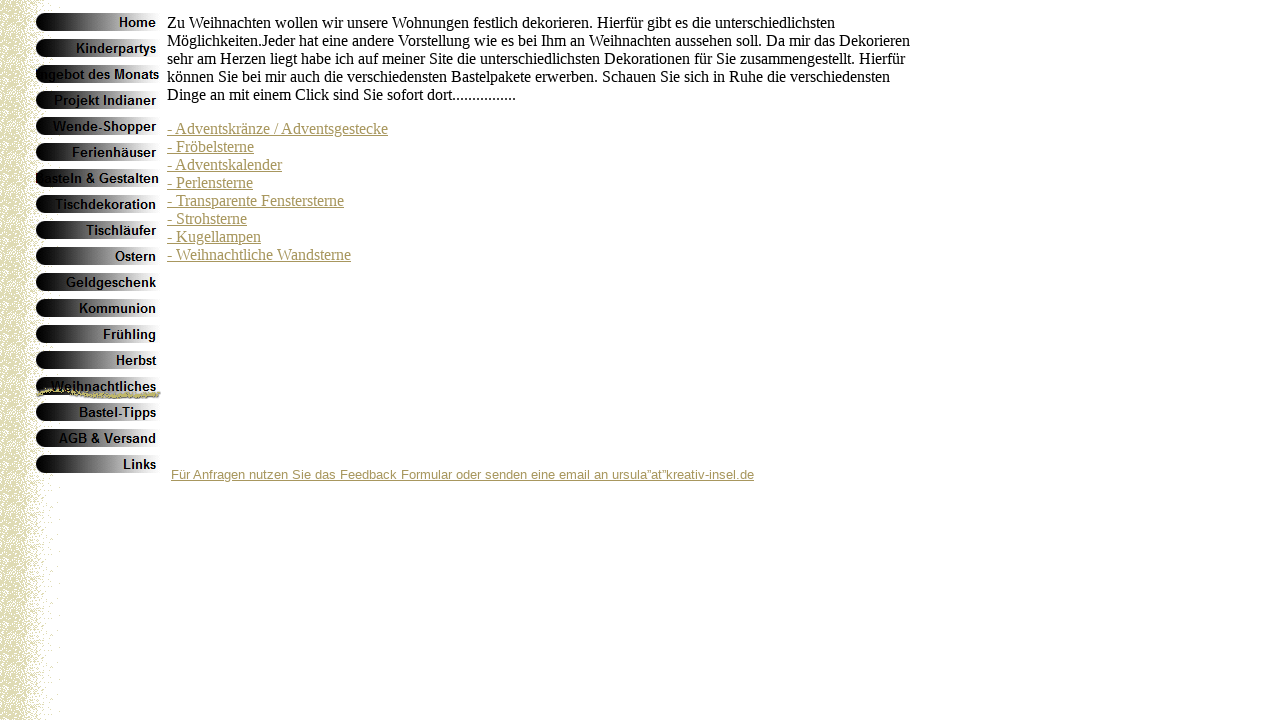

--- FILE ---
content_type: text/html
request_url: http://kreativ-insel.de/Weihnachtliches/body_weihnachtliches.html
body_size: 13996
content:

<!DOCTYPE HTML PUBLIC "-//W3C//DTD HTML 4.0 Transitional//EN">
<HTML>
<HEAD>
<META HTTP-EQUIV="Content-Type" CONTENT="text/html; charset=ISO-8859-1">
<META NAME="Generator" CONTENT="NetObjects Fusion 4.0.1 für Windows">
<TITLE>Weihnachtliches</TITLE>
<BASE TARGET="_parent">
<LINK REL=STYLESHEET TYPE="text/css" HREF="../Weihnachtliches/style.css">
<LINK REL=STYLESHEET TYPE="text/css" HREF="../Weihnachtliches/site.css">
<STYLE>
</STYLE>
</HEAD>
<BODY NOF="(MB=(DefaultMasterBorder, 116, 62, 159, 24), L=(WeihnachtlichesLayout, 949, 475))" TOPMARGIN=2 LEFTMARGIN=2 MARGINWIDTH=2 MARGINHEIGHT=2>
    <!-- Beginn vom Body für diese Seite -->
    <TABLE CELLPADDING=0 CELLSPACING=0 BORDER=0 WIDTH=918 NOF=LY>
        <TR VALIGN=TOP ALIGN=LEFT>
            <TD>
                <TABLE BORDER=0 CELLSPACING=0 CELLPADDING=0 WIDTH=159 NOF=LY>
                    <TR VALIGN=TOP ALIGN=LEFT>
                        <TD WIDTH=34 HEIGHT=7><IMG SRC="../clearpixel.gif" WIDTH=34 HEIGHT=1 BORDER=0 ALT=""></TD>
                        <TD></TD>
                    </TR>
                    <TR VALIGN=TOP ALIGN=LEFT>
                        <TD HEIGHT=468></TD>
                        <TD WIDTH=125>
                            <!-- Beginn des  Navigationsleiste (VerticalNavigationBar1) -->
                            <TABLE ID="VerticalNavigationBar1" BORDER=0 CELLSPACING=0 CELLPADDING=0 NOF=NB_FYVPNN026 WIDTH=125>
                                <TR VALIGN=TOP ALIGN=LEFT>
                                    <TD WIDTH=125 HEIGHT=26>
                                        <!-- Beginn des  Navigationschaltfläche (Navigationsschaltflaeche1) -->
                                        <A HREF="../index.html"><IMG ID="Navigationsschaltflaeche1" HEIGHT=26 WIDTH=125 SRC="../Home_NPrim.gif" BORDER=0 ALT="Home" TITLE="Home"></A></TD>
                                </TR>
                                <TR VALIGN=TOP ALIGN=LEFT>
                                    <TD WIDTH=125 HEIGHT=26>
                                        <!-- Beginn des  Navigationschaltfläche (Navigationsschaltflaeche2) -->
                                        <A HREF="../Kinderpartys/kinderpartys.html"><IMG ID="Navigationsschaltflaeche2" HEIGHT=26 WIDTH=125 SRC="../Kinderpartys_NPrim.gif" BORDER=0 ALT="Kinderpartys" TITLE="Kinderpartys"></A></TD>
                                </TR>
                                <TR VALIGN=TOP ALIGN=LEFT>
                                    <TD WIDTH=125 HEIGHT=26>
                                        <!-- Beginn des  Navigationschaltfläche (Navigationsschaltflaeche3) -->
                                        <A HREF="../Angebot_des_Monats/angebot_des_monats.html"><IMG ID="Navigationsschaltflaeche3" HEIGHT=26 WIDTH=125 SRC="../Angebot_des_Monats_NPrim.gif" BORDER=0 ALT="Angebot des Monats"
                                         TITLE="Angebot des Monats"></A></TD>
                                </TR>
                                <TR VALIGN=TOP ALIGN=LEFT>
                                    <TD WIDTH=125 HEIGHT=26>
                                        <!-- Beginn des  Navigationschaltfläche (Navigationsschaltflaeche4) -->
                                        <A HREF="../Projekt_Indianer/projekt_indianer.html"><IMG ID="Navigationsschaltflaeche4" HEIGHT=26 WIDTH=125 SRC="../Projekt_Indianer_NPrim.gif" BORDER=0 ALT="Projekt Indianer" TITLE="Projekt Indianer"></A></TD>
                                </TR>
                                <TR VALIGN=TOP ALIGN=LEFT>
                                    <TD WIDTH=125 HEIGHT=26>
                                        <!-- Beginn des  Navigationschaltfläche (Navigationsschaltflaeche5) -->
                                        <A HREF="../Wende-Shopper/wende-shopper.html"><IMG ID="Navigationsschaltflaeche5" HEIGHT=26 WIDTH=125 SRC="../Wende-Shopper_NPrim.gif" BORDER=0 ALT="Wende-Shopper" TITLE="Wende-Shopper"></A></TD>
                                </TR>
                                <TR VALIGN=TOP ALIGN=LEFT>
                                    <TD WIDTH=125 HEIGHT=26>
                                        <!-- Beginn des  Navigationschaltfläche (Navigationsschaltflaeche6) -->
                                        <A HREF="../Ferienhauser/ferienhauser1.html"><IMG ID="Navigationsschaltflaeche6" HEIGHT=26 WIDTH=125 SRC="../Ferienhauser_NPrim.gif" BORDER=0 ALT="Ferienhäuser" TITLE="Ferienhäuser"></A></TD>
                                </TR>
                                <TR VALIGN=TOP ALIGN=LEFT>
                                    <TD WIDTH=125 HEIGHT=26>
                                        <!-- Beginn des  Navigationschaltfläche (Navigationsschaltflaeche7) -->
                                        <A HREF="../Basteln___Gestalten/basteln___gestalten.html"><IMG ID="Navigationsschaltflaeche7" HEIGHT=26 WIDTH=125 SRC="../_Basteln___Gestalten_NPrim.gif" BORDER=0 ALT=" Basteln & Gestalten"
                                         TITLE=" Basteln & Gestalten"></A></TD>
                                </TR>
                                <TR VALIGN=TOP ALIGN=LEFT>
                                    <TD WIDTH=125 HEIGHT=26>
                                        <!-- Beginn des  Navigationschaltfläche (Navigationsschaltflaeche8) -->
                                        <A HREF="../Tischdekoration/tischdekoration.html"><IMG ID="Navigationsschaltflaeche8" HEIGHT=26 WIDTH=125 SRC="../Tischdekoration_NPrim.gif" BORDER=0 ALT="Tischdekoration" TITLE="Tischdekoration"></A></TD>
                                </TR>
                                <TR VALIGN=TOP ALIGN=LEFT>
                                    <TD WIDTH=125 HEIGHT=26>
                                        <!-- Beginn des  Navigationschaltfläche (Navigationsschaltflaeche9) -->
                                        <A HREF="../Tischlaufer/tischlaufer.html"><IMG ID="Navigationsschaltflaeche9" HEIGHT=26 WIDTH=125 SRC="../Tischlaufer_NPrim.gif" BORDER=0 ALT="Tischläufer" TITLE="Tischläufer"></A></TD>
                                </TR>
                                <TR VALIGN=TOP ALIGN=LEFT>
                                    <TD WIDTH=125 HEIGHT=26>
                                        <!-- Beginn des  Navigationschaltfläche (Navigationsschaltflaeche10) -->
                                        <A HREF="../Ostern/ostern.html"><IMG ID="Navigationsschaltflaeche10" HEIGHT=26 WIDTH=125 SRC="../Ostern_NPrim.gif" BORDER=0 ALT="Ostern" TITLE="Ostern"></A></TD>
                                </TR>
                                <TR VALIGN=TOP ALIGN=LEFT>
                                    <TD WIDTH=125 HEIGHT=26>
                                        <!-- Beginn des  Navigationschaltfläche (Navigationsschaltflaeche11) -->
                                        <A HREF="../Geldgeschenk/geldgeschenk.html"><IMG ID="Navigationsschaltflaeche11" HEIGHT=26 WIDTH=125 SRC="../Geldgeschenk_NPrim.gif" BORDER=0 ALT="Geldgeschenk" TITLE="Geldgeschenk"></A></TD>
                                </TR>
                                <TR VALIGN=TOP ALIGN=LEFT>
                                    <TD WIDTH=125 HEIGHT=26>
                                        <!-- Beginn des  Navigationschaltfläche (Navigationsschaltflaeche12) -->
                                        <A HREF="../Kommunion/kommunion.html"><IMG ID="Navigationsschaltflaeche12" HEIGHT=26 WIDTH=125 SRC="../Kommunion_NPrim.gif" BORDER=0 ALT="Kommunion" TITLE="Kommunion"></A></TD>
                                </TR>
                                <TR VALIGN=TOP ALIGN=LEFT>
                                    <TD WIDTH=125 HEIGHT=26>
                                        <!-- Beginn des  Navigationschaltfläche (Navigationsschaltflaeche13) -->
                                        <A HREF="../Fruhling/fruhling.html"><IMG ID="Navigationsschaltflaeche13" HEIGHT=26 WIDTH=125 SRC="../Fruhling_NPrim.gif" BORDER=0 ALT="Frühling" TITLE="Frühling"></A></TD>
                                </TR>
                                <TR VALIGN=TOP ALIGN=LEFT>
                                    <TD WIDTH=125 HEIGHT=26>
                                        <!-- Beginn des  Navigationschaltfläche (Navigationsschaltflaeche14) -->
                                        <A HREF="../Herbst/herbst.html"><IMG ID="Navigationsschaltflaeche14" HEIGHT=26 WIDTH=125 SRC="../Herbst_NPrim.gif" BORDER=0 ALT="Herbst" TITLE="Herbst"></A></TD>
                                </TR>
                                <TR VALIGN=TOP ALIGN=LEFT>
                                    <TD WIDTH=125 HEIGHT=26>
                                        <!-- Beginn des  Navigationschaltfläche (Navigationsschaltflaeche15) -->
                                        <A HREF="../Weihnachtliches/weihnachtliches.html"><IMG ID="Navigationsschaltflaeche15" HEIGHT=26 WIDTH=125 SRC="../Weihnachtliches_HPrimHi.gif" BORDER=0 ALT="Weihnachtliches" TITLE="Weihnachtliches"></A></TD>
                                </TR>
                                <TR VALIGN=TOP ALIGN=LEFT>
                                    <TD WIDTH=125 HEIGHT=26>
                                        <!-- Beginn des  Navigationschaltfläche (Navigationsschaltflaeche16) -->
                                        <A HREF="../Basteln___Gestalten/Bastel-Tipps/bastel-tipps.html"><IMG ID="Navigationsschaltflaeche16" HEIGHT=26 WIDTH=125 SRC="../Bastel-Tipps_NPrim.gif" BORDER=0 ALT="Bastel-Tipps" TITLE="Bastel-Tipps"></A></TD>
                                </TR>
                                <TR VALIGN=TOP ALIGN=LEFT>
                                    <TD WIDTH=125 HEIGHT=26>
                                        <!-- Beginn des  Navigationschaltfläche (Navigationsschaltflaeche17) -->
                                        <A HREF="../AGB/agb.html"><IMG ID="Navigationsschaltflaeche17" HEIGHT=26 WIDTH=125 SRC="../AGB___Versand_NPrim.gif" BORDER=0 ALT="AGB & Versand" TITLE="AGB & Versand"></A></TD>
                                </TR>
                                <TR VALIGN=TOP ALIGN=LEFT>
                                    <TD WIDTH=125 HEIGHT=26>
                                        <!-- Beginn des  Navigationschaltfläche (Navigationsschaltflaeche18) -->
                                        <A HREF="../Links/links.html"><IMG ID="Navigationsschaltflaeche18" HEIGHT=26 WIDTH=125 SRC="../Links_NPrim.gif" BORDER=0 ALT="Links" TITLE="Links"></A></TD>
                                </TR>
                            </TABLE>
                        </TD>
                    </TR>
                </TABLE>
            </TD>
            <TD>
                <TABLE BORDER=0 CELLSPACING=0 CELLPADDING=0 WIDTH=759 NOF=LY>
                    <TR VALIGN=TOP ALIGN=LEFT>
                        <TD WIDTH=6 HEIGHT=12><IMG SRC="../clearpixel.gif" WIDTH=6 HEIGHT=1 BORDER=0 ALT=""></TD>
                        <TD WIDTH=4><IMG SRC="../clearpixel.gif" WIDTH=4 HEIGHT=1 BORDER=0 ALT=""></TD>
                        <TD WIDTH=744><IMG SRC="../clearpixel.gif" WIDTH=744 HEIGHT=1 BORDER=0 ALT=""></TD>
                        <TD WIDTH=5><IMG SRC="../clearpixel.gif" WIDTH=5 HEIGHT=1 BORDER=0 ALT=""></TD>
                    </TR>
                    <TR VALIGN=TOP ALIGN=LEFT>
                        <TD></TD>
                        <TD COLSPAN=2 WIDTH=748 CLASS="TextObject">
                            <!-- Beginn des  Text (Text78) -->
                            <P>Zu Weihnachten wollen wir unsere Wohnungen festlich dekorieren. Hierfür gibt es die unterschiedlichsten Möglichkeiten.Jeder hat eine andere Vorstellung wie es bei Ihm an Weihnachten aussehen soll. Da mir das 
                                Dekorieren sehr am Herzen liegt habe ich auf meiner Site die unterschiedlichsten Dekorationen für Sie zusammengestellt. Hierfür können Sie bei mir auch die verschiedensten Bastelpakete erwerben. Schauen Sie sich in 
                                Ruhe die verschiedensten Dinge an mit einem Click sind Sie sofort dort................</P>
                            <P><A HREF="../Weihnachtliches/TECH-Adventskranze/tech-adventskranze.html">- Adventskränze / Adventsgestecke</A><BR><A HREF="../Weihnachtliches/Tech_Frobelsterne/tech_frobelsterne.html">- Fröbelsterne</A><BR><A
                                 HREF="../Weihnachtliches/TECH_Adventskalender/tech_adventskalender.html">- Adventskalender</A><BR><A HREF="../Weihnachtliches/TECH_Perlentechnik/tech_perlentechnik.html">- Perlensterne</A><BR><A
                                 HREF="../Weihnachtliches/TECH_Transparente_Fensterstern/tech_transparente_fensterstern.html">- Transparente Fenstersterne</A><BR><A HREF="../Weihnachtliches/Tech_Strohsterne/tech_strohsterne.html">- Strohsterne</A>
                                <BR><A HREF="../Weihnachtliches/Tech_Kugellampe/tech_kugellampe.html">- Kugellampen</A><BR><A HREF="../Weihnachtliches/Weihnachts_Wandsterne/weihnachts_wandsterne.html">- Weihnachtliche Wandsterne</A><BR>&nbsp;</P>
                        </TD>
                        <TD></TD>
                    </TR>
                    <TR VALIGN=TOP ALIGN=LEFT>
                        <TD COLSPAN=4 HEIGHT=185></TD>
                    </TR>
                    <TR VALIGN=TOP ALIGN=LEFT>
                        <TD COLSPAN=2></TD>
                        <TD COLSPAN=2 WIDTH=749 CLASS="TextObject">
                            <!-- Beginn des  Text (Text74) -->
                            <P><SPAN STYLE="font-family: Arial,Helvetica,Geneva,Sans-serif,sans-serif; font-size: x-small;"><A HREF="http://www.hardware-engineering.com/tinc?key=EhrEW5JE"><SPAN STYLE="font-size: small;">Für Anfragen nutzen Sie das Feedback Formular oder senden eine email an ursula”at”kreativ-insel.de</SPAN></A></SPAN>
                            </P>
                        </TD>
                    </TR>
                </TABLE>
            </TD>
        </TR>
    </TABLE>
    <!-- Ende vom Body für diese Seite -->
</BODY>
</HTML>
 

--- FILE ---
content_type: text/css
request_url: http://kreativ-insel.de/Weihnachtliches/style.css
body_size: 245
content:
/* CSS-Definitionsdatei, die SiteStyle -Stylesheets enthält */
BODY { color: rgb(0,0,0); background-color: rgb(255,255,255); background-image: url("../background.gif");}
 A:link { color: rgb(168,151,94);}
 A:visited { color: rgb(128,128,128);}
 

--- FILE ---
content_type: text/css
request_url: http://kreativ-insel.de/Weihnachtliches/site.css
body_size: 2021
content:
/* CSS-Definitionsdatei, die Site-weite Stylesheets enthält */
.Heading 4 { font-weight: bold;}
 .Heading 5 { font-size: x-small; font-weight: bold;}
 .Subheads { font-family: 'Arial Black', 'Helvetica Bold', Charcoal, Sans-serif, sans-serif; font-size: x-small;}
 .Quotes { font-family: 'Times New Roman', Times, Serif, serif; font-size: medium; font-style: italic;}
 .Heading 6 { font-size: xx-small; font-weight: bold;}
 .Footnotes { font-family: Arial,Helvetica,Geneva,Sans-serif,sans-serif; font-size: x-small;}
 .Titel { font-family: Arial,Helvetica,Geneva,Sans-serif,sans-serif; font-size: x-small; font-style: italic;}
 .Danksagung { font-family: 'Times New Roman', Times, Serif, serif; font-size: x-small; font-weight: bold; text-align: center;}
 .Caption { font-family: Arial,Helvetica,Geneva,Sans-serif,sans-serif; font-size: x-small; font-style: italic;}
 .Code { font-family: 'Times New Roman', Times, Serif, serif; color: rgb(0,0,0);}
 .Address { font-style: italic;}
 .Untertitel { font-family: 'Arial Black', 'Helvetica Bold', Charcoal, Sans-serif, sans-serif; font-size: x-small;}
 .Überschrift1 { font-size: x-large; font-weight: bold;}
 .Überschrift2 { font-size: large; font-weight: bold;}
 .Überschrift3 { font-size: medium; font-weight: bold;}
 .Überschrift4 { font-weight: bold;}
 .Credits { font-family: 'Times New Roman', Times, Serif, serif; font-size: x-small; font-weight: bold; text-align: center;}
 .Überschrift5 { font-size: x-small; font-weight: bold;}
 .Zitate { font-family: 'Times New Roman', Times, Serif, serif; font-size: medium; font-style: italic;}
 .Fußnoten { font-family: Arial,Helvetica,Geneva,Sans-serif,sans-serif; font-size: x-small;}
 .Überschrift6 { font-size: large; font-weight: bold;}
 .Formatted { font-family: 'Times New Roman', Times, Serif, serif;}
 .Heading 1 { font-size: x-large; font-weight: bold;}
 .Heading 2 { font-size: large; font-weight: bold;}
 .Überschrift { font-size: x-large; font-weight: bold;}
 .Heading 3 { font-size: medium; font-weight: bold;}
 